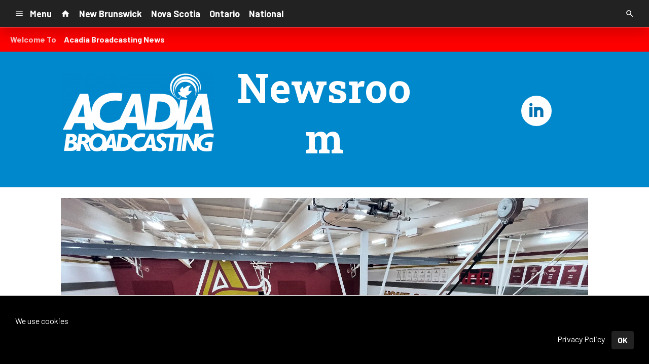

--- FILE ---
content_type: text/html; charset=utf-8
request_url: https://www.google.com/recaptcha/api2/anchor?ar=1&k=6LchdXMgAAAAAP4dU47UWMAhU0Tc8Uf0ldZrstqZ&co=aHR0cHM6Ly9kMjk0MC5jbXMuc29jYXN0c3JtLmNvbTo0NDM.&hl=en&v=PoyoqOPhxBO7pBk68S4YbpHZ&size=invisible&anchor-ms=20000&execute-ms=30000&cb=fzna5nmninir
body_size: 48745
content:
<!DOCTYPE HTML><html dir="ltr" lang="en"><head><meta http-equiv="Content-Type" content="text/html; charset=UTF-8">
<meta http-equiv="X-UA-Compatible" content="IE=edge">
<title>reCAPTCHA</title>
<style type="text/css">
/* cyrillic-ext */
@font-face {
  font-family: 'Roboto';
  font-style: normal;
  font-weight: 400;
  font-stretch: 100%;
  src: url(//fonts.gstatic.com/s/roboto/v48/KFO7CnqEu92Fr1ME7kSn66aGLdTylUAMa3GUBHMdazTgWw.woff2) format('woff2');
  unicode-range: U+0460-052F, U+1C80-1C8A, U+20B4, U+2DE0-2DFF, U+A640-A69F, U+FE2E-FE2F;
}
/* cyrillic */
@font-face {
  font-family: 'Roboto';
  font-style: normal;
  font-weight: 400;
  font-stretch: 100%;
  src: url(//fonts.gstatic.com/s/roboto/v48/KFO7CnqEu92Fr1ME7kSn66aGLdTylUAMa3iUBHMdazTgWw.woff2) format('woff2');
  unicode-range: U+0301, U+0400-045F, U+0490-0491, U+04B0-04B1, U+2116;
}
/* greek-ext */
@font-face {
  font-family: 'Roboto';
  font-style: normal;
  font-weight: 400;
  font-stretch: 100%;
  src: url(//fonts.gstatic.com/s/roboto/v48/KFO7CnqEu92Fr1ME7kSn66aGLdTylUAMa3CUBHMdazTgWw.woff2) format('woff2');
  unicode-range: U+1F00-1FFF;
}
/* greek */
@font-face {
  font-family: 'Roboto';
  font-style: normal;
  font-weight: 400;
  font-stretch: 100%;
  src: url(//fonts.gstatic.com/s/roboto/v48/KFO7CnqEu92Fr1ME7kSn66aGLdTylUAMa3-UBHMdazTgWw.woff2) format('woff2');
  unicode-range: U+0370-0377, U+037A-037F, U+0384-038A, U+038C, U+038E-03A1, U+03A3-03FF;
}
/* math */
@font-face {
  font-family: 'Roboto';
  font-style: normal;
  font-weight: 400;
  font-stretch: 100%;
  src: url(//fonts.gstatic.com/s/roboto/v48/KFO7CnqEu92Fr1ME7kSn66aGLdTylUAMawCUBHMdazTgWw.woff2) format('woff2');
  unicode-range: U+0302-0303, U+0305, U+0307-0308, U+0310, U+0312, U+0315, U+031A, U+0326-0327, U+032C, U+032F-0330, U+0332-0333, U+0338, U+033A, U+0346, U+034D, U+0391-03A1, U+03A3-03A9, U+03B1-03C9, U+03D1, U+03D5-03D6, U+03F0-03F1, U+03F4-03F5, U+2016-2017, U+2034-2038, U+203C, U+2040, U+2043, U+2047, U+2050, U+2057, U+205F, U+2070-2071, U+2074-208E, U+2090-209C, U+20D0-20DC, U+20E1, U+20E5-20EF, U+2100-2112, U+2114-2115, U+2117-2121, U+2123-214F, U+2190, U+2192, U+2194-21AE, U+21B0-21E5, U+21F1-21F2, U+21F4-2211, U+2213-2214, U+2216-22FF, U+2308-230B, U+2310, U+2319, U+231C-2321, U+2336-237A, U+237C, U+2395, U+239B-23B7, U+23D0, U+23DC-23E1, U+2474-2475, U+25AF, U+25B3, U+25B7, U+25BD, U+25C1, U+25CA, U+25CC, U+25FB, U+266D-266F, U+27C0-27FF, U+2900-2AFF, U+2B0E-2B11, U+2B30-2B4C, U+2BFE, U+3030, U+FF5B, U+FF5D, U+1D400-1D7FF, U+1EE00-1EEFF;
}
/* symbols */
@font-face {
  font-family: 'Roboto';
  font-style: normal;
  font-weight: 400;
  font-stretch: 100%;
  src: url(//fonts.gstatic.com/s/roboto/v48/KFO7CnqEu92Fr1ME7kSn66aGLdTylUAMaxKUBHMdazTgWw.woff2) format('woff2');
  unicode-range: U+0001-000C, U+000E-001F, U+007F-009F, U+20DD-20E0, U+20E2-20E4, U+2150-218F, U+2190, U+2192, U+2194-2199, U+21AF, U+21E6-21F0, U+21F3, U+2218-2219, U+2299, U+22C4-22C6, U+2300-243F, U+2440-244A, U+2460-24FF, U+25A0-27BF, U+2800-28FF, U+2921-2922, U+2981, U+29BF, U+29EB, U+2B00-2BFF, U+4DC0-4DFF, U+FFF9-FFFB, U+10140-1018E, U+10190-1019C, U+101A0, U+101D0-101FD, U+102E0-102FB, U+10E60-10E7E, U+1D2C0-1D2D3, U+1D2E0-1D37F, U+1F000-1F0FF, U+1F100-1F1AD, U+1F1E6-1F1FF, U+1F30D-1F30F, U+1F315, U+1F31C, U+1F31E, U+1F320-1F32C, U+1F336, U+1F378, U+1F37D, U+1F382, U+1F393-1F39F, U+1F3A7-1F3A8, U+1F3AC-1F3AF, U+1F3C2, U+1F3C4-1F3C6, U+1F3CA-1F3CE, U+1F3D4-1F3E0, U+1F3ED, U+1F3F1-1F3F3, U+1F3F5-1F3F7, U+1F408, U+1F415, U+1F41F, U+1F426, U+1F43F, U+1F441-1F442, U+1F444, U+1F446-1F449, U+1F44C-1F44E, U+1F453, U+1F46A, U+1F47D, U+1F4A3, U+1F4B0, U+1F4B3, U+1F4B9, U+1F4BB, U+1F4BF, U+1F4C8-1F4CB, U+1F4D6, U+1F4DA, U+1F4DF, U+1F4E3-1F4E6, U+1F4EA-1F4ED, U+1F4F7, U+1F4F9-1F4FB, U+1F4FD-1F4FE, U+1F503, U+1F507-1F50B, U+1F50D, U+1F512-1F513, U+1F53E-1F54A, U+1F54F-1F5FA, U+1F610, U+1F650-1F67F, U+1F687, U+1F68D, U+1F691, U+1F694, U+1F698, U+1F6AD, U+1F6B2, U+1F6B9-1F6BA, U+1F6BC, U+1F6C6-1F6CF, U+1F6D3-1F6D7, U+1F6E0-1F6EA, U+1F6F0-1F6F3, U+1F6F7-1F6FC, U+1F700-1F7FF, U+1F800-1F80B, U+1F810-1F847, U+1F850-1F859, U+1F860-1F887, U+1F890-1F8AD, U+1F8B0-1F8BB, U+1F8C0-1F8C1, U+1F900-1F90B, U+1F93B, U+1F946, U+1F984, U+1F996, U+1F9E9, U+1FA00-1FA6F, U+1FA70-1FA7C, U+1FA80-1FA89, U+1FA8F-1FAC6, U+1FACE-1FADC, U+1FADF-1FAE9, U+1FAF0-1FAF8, U+1FB00-1FBFF;
}
/* vietnamese */
@font-face {
  font-family: 'Roboto';
  font-style: normal;
  font-weight: 400;
  font-stretch: 100%;
  src: url(//fonts.gstatic.com/s/roboto/v48/KFO7CnqEu92Fr1ME7kSn66aGLdTylUAMa3OUBHMdazTgWw.woff2) format('woff2');
  unicode-range: U+0102-0103, U+0110-0111, U+0128-0129, U+0168-0169, U+01A0-01A1, U+01AF-01B0, U+0300-0301, U+0303-0304, U+0308-0309, U+0323, U+0329, U+1EA0-1EF9, U+20AB;
}
/* latin-ext */
@font-face {
  font-family: 'Roboto';
  font-style: normal;
  font-weight: 400;
  font-stretch: 100%;
  src: url(//fonts.gstatic.com/s/roboto/v48/KFO7CnqEu92Fr1ME7kSn66aGLdTylUAMa3KUBHMdazTgWw.woff2) format('woff2');
  unicode-range: U+0100-02BA, U+02BD-02C5, U+02C7-02CC, U+02CE-02D7, U+02DD-02FF, U+0304, U+0308, U+0329, U+1D00-1DBF, U+1E00-1E9F, U+1EF2-1EFF, U+2020, U+20A0-20AB, U+20AD-20C0, U+2113, U+2C60-2C7F, U+A720-A7FF;
}
/* latin */
@font-face {
  font-family: 'Roboto';
  font-style: normal;
  font-weight: 400;
  font-stretch: 100%;
  src: url(//fonts.gstatic.com/s/roboto/v48/KFO7CnqEu92Fr1ME7kSn66aGLdTylUAMa3yUBHMdazQ.woff2) format('woff2');
  unicode-range: U+0000-00FF, U+0131, U+0152-0153, U+02BB-02BC, U+02C6, U+02DA, U+02DC, U+0304, U+0308, U+0329, U+2000-206F, U+20AC, U+2122, U+2191, U+2193, U+2212, U+2215, U+FEFF, U+FFFD;
}
/* cyrillic-ext */
@font-face {
  font-family: 'Roboto';
  font-style: normal;
  font-weight: 500;
  font-stretch: 100%;
  src: url(//fonts.gstatic.com/s/roboto/v48/KFO7CnqEu92Fr1ME7kSn66aGLdTylUAMa3GUBHMdazTgWw.woff2) format('woff2');
  unicode-range: U+0460-052F, U+1C80-1C8A, U+20B4, U+2DE0-2DFF, U+A640-A69F, U+FE2E-FE2F;
}
/* cyrillic */
@font-face {
  font-family: 'Roboto';
  font-style: normal;
  font-weight: 500;
  font-stretch: 100%;
  src: url(//fonts.gstatic.com/s/roboto/v48/KFO7CnqEu92Fr1ME7kSn66aGLdTylUAMa3iUBHMdazTgWw.woff2) format('woff2');
  unicode-range: U+0301, U+0400-045F, U+0490-0491, U+04B0-04B1, U+2116;
}
/* greek-ext */
@font-face {
  font-family: 'Roboto';
  font-style: normal;
  font-weight: 500;
  font-stretch: 100%;
  src: url(//fonts.gstatic.com/s/roboto/v48/KFO7CnqEu92Fr1ME7kSn66aGLdTylUAMa3CUBHMdazTgWw.woff2) format('woff2');
  unicode-range: U+1F00-1FFF;
}
/* greek */
@font-face {
  font-family: 'Roboto';
  font-style: normal;
  font-weight: 500;
  font-stretch: 100%;
  src: url(//fonts.gstatic.com/s/roboto/v48/KFO7CnqEu92Fr1ME7kSn66aGLdTylUAMa3-UBHMdazTgWw.woff2) format('woff2');
  unicode-range: U+0370-0377, U+037A-037F, U+0384-038A, U+038C, U+038E-03A1, U+03A3-03FF;
}
/* math */
@font-face {
  font-family: 'Roboto';
  font-style: normal;
  font-weight: 500;
  font-stretch: 100%;
  src: url(//fonts.gstatic.com/s/roboto/v48/KFO7CnqEu92Fr1ME7kSn66aGLdTylUAMawCUBHMdazTgWw.woff2) format('woff2');
  unicode-range: U+0302-0303, U+0305, U+0307-0308, U+0310, U+0312, U+0315, U+031A, U+0326-0327, U+032C, U+032F-0330, U+0332-0333, U+0338, U+033A, U+0346, U+034D, U+0391-03A1, U+03A3-03A9, U+03B1-03C9, U+03D1, U+03D5-03D6, U+03F0-03F1, U+03F4-03F5, U+2016-2017, U+2034-2038, U+203C, U+2040, U+2043, U+2047, U+2050, U+2057, U+205F, U+2070-2071, U+2074-208E, U+2090-209C, U+20D0-20DC, U+20E1, U+20E5-20EF, U+2100-2112, U+2114-2115, U+2117-2121, U+2123-214F, U+2190, U+2192, U+2194-21AE, U+21B0-21E5, U+21F1-21F2, U+21F4-2211, U+2213-2214, U+2216-22FF, U+2308-230B, U+2310, U+2319, U+231C-2321, U+2336-237A, U+237C, U+2395, U+239B-23B7, U+23D0, U+23DC-23E1, U+2474-2475, U+25AF, U+25B3, U+25B7, U+25BD, U+25C1, U+25CA, U+25CC, U+25FB, U+266D-266F, U+27C0-27FF, U+2900-2AFF, U+2B0E-2B11, U+2B30-2B4C, U+2BFE, U+3030, U+FF5B, U+FF5D, U+1D400-1D7FF, U+1EE00-1EEFF;
}
/* symbols */
@font-face {
  font-family: 'Roboto';
  font-style: normal;
  font-weight: 500;
  font-stretch: 100%;
  src: url(//fonts.gstatic.com/s/roboto/v48/KFO7CnqEu92Fr1ME7kSn66aGLdTylUAMaxKUBHMdazTgWw.woff2) format('woff2');
  unicode-range: U+0001-000C, U+000E-001F, U+007F-009F, U+20DD-20E0, U+20E2-20E4, U+2150-218F, U+2190, U+2192, U+2194-2199, U+21AF, U+21E6-21F0, U+21F3, U+2218-2219, U+2299, U+22C4-22C6, U+2300-243F, U+2440-244A, U+2460-24FF, U+25A0-27BF, U+2800-28FF, U+2921-2922, U+2981, U+29BF, U+29EB, U+2B00-2BFF, U+4DC0-4DFF, U+FFF9-FFFB, U+10140-1018E, U+10190-1019C, U+101A0, U+101D0-101FD, U+102E0-102FB, U+10E60-10E7E, U+1D2C0-1D2D3, U+1D2E0-1D37F, U+1F000-1F0FF, U+1F100-1F1AD, U+1F1E6-1F1FF, U+1F30D-1F30F, U+1F315, U+1F31C, U+1F31E, U+1F320-1F32C, U+1F336, U+1F378, U+1F37D, U+1F382, U+1F393-1F39F, U+1F3A7-1F3A8, U+1F3AC-1F3AF, U+1F3C2, U+1F3C4-1F3C6, U+1F3CA-1F3CE, U+1F3D4-1F3E0, U+1F3ED, U+1F3F1-1F3F3, U+1F3F5-1F3F7, U+1F408, U+1F415, U+1F41F, U+1F426, U+1F43F, U+1F441-1F442, U+1F444, U+1F446-1F449, U+1F44C-1F44E, U+1F453, U+1F46A, U+1F47D, U+1F4A3, U+1F4B0, U+1F4B3, U+1F4B9, U+1F4BB, U+1F4BF, U+1F4C8-1F4CB, U+1F4D6, U+1F4DA, U+1F4DF, U+1F4E3-1F4E6, U+1F4EA-1F4ED, U+1F4F7, U+1F4F9-1F4FB, U+1F4FD-1F4FE, U+1F503, U+1F507-1F50B, U+1F50D, U+1F512-1F513, U+1F53E-1F54A, U+1F54F-1F5FA, U+1F610, U+1F650-1F67F, U+1F687, U+1F68D, U+1F691, U+1F694, U+1F698, U+1F6AD, U+1F6B2, U+1F6B9-1F6BA, U+1F6BC, U+1F6C6-1F6CF, U+1F6D3-1F6D7, U+1F6E0-1F6EA, U+1F6F0-1F6F3, U+1F6F7-1F6FC, U+1F700-1F7FF, U+1F800-1F80B, U+1F810-1F847, U+1F850-1F859, U+1F860-1F887, U+1F890-1F8AD, U+1F8B0-1F8BB, U+1F8C0-1F8C1, U+1F900-1F90B, U+1F93B, U+1F946, U+1F984, U+1F996, U+1F9E9, U+1FA00-1FA6F, U+1FA70-1FA7C, U+1FA80-1FA89, U+1FA8F-1FAC6, U+1FACE-1FADC, U+1FADF-1FAE9, U+1FAF0-1FAF8, U+1FB00-1FBFF;
}
/* vietnamese */
@font-face {
  font-family: 'Roboto';
  font-style: normal;
  font-weight: 500;
  font-stretch: 100%;
  src: url(//fonts.gstatic.com/s/roboto/v48/KFO7CnqEu92Fr1ME7kSn66aGLdTylUAMa3OUBHMdazTgWw.woff2) format('woff2');
  unicode-range: U+0102-0103, U+0110-0111, U+0128-0129, U+0168-0169, U+01A0-01A1, U+01AF-01B0, U+0300-0301, U+0303-0304, U+0308-0309, U+0323, U+0329, U+1EA0-1EF9, U+20AB;
}
/* latin-ext */
@font-face {
  font-family: 'Roboto';
  font-style: normal;
  font-weight: 500;
  font-stretch: 100%;
  src: url(//fonts.gstatic.com/s/roboto/v48/KFO7CnqEu92Fr1ME7kSn66aGLdTylUAMa3KUBHMdazTgWw.woff2) format('woff2');
  unicode-range: U+0100-02BA, U+02BD-02C5, U+02C7-02CC, U+02CE-02D7, U+02DD-02FF, U+0304, U+0308, U+0329, U+1D00-1DBF, U+1E00-1E9F, U+1EF2-1EFF, U+2020, U+20A0-20AB, U+20AD-20C0, U+2113, U+2C60-2C7F, U+A720-A7FF;
}
/* latin */
@font-face {
  font-family: 'Roboto';
  font-style: normal;
  font-weight: 500;
  font-stretch: 100%;
  src: url(//fonts.gstatic.com/s/roboto/v48/KFO7CnqEu92Fr1ME7kSn66aGLdTylUAMa3yUBHMdazQ.woff2) format('woff2');
  unicode-range: U+0000-00FF, U+0131, U+0152-0153, U+02BB-02BC, U+02C6, U+02DA, U+02DC, U+0304, U+0308, U+0329, U+2000-206F, U+20AC, U+2122, U+2191, U+2193, U+2212, U+2215, U+FEFF, U+FFFD;
}
/* cyrillic-ext */
@font-face {
  font-family: 'Roboto';
  font-style: normal;
  font-weight: 900;
  font-stretch: 100%;
  src: url(//fonts.gstatic.com/s/roboto/v48/KFO7CnqEu92Fr1ME7kSn66aGLdTylUAMa3GUBHMdazTgWw.woff2) format('woff2');
  unicode-range: U+0460-052F, U+1C80-1C8A, U+20B4, U+2DE0-2DFF, U+A640-A69F, U+FE2E-FE2F;
}
/* cyrillic */
@font-face {
  font-family: 'Roboto';
  font-style: normal;
  font-weight: 900;
  font-stretch: 100%;
  src: url(//fonts.gstatic.com/s/roboto/v48/KFO7CnqEu92Fr1ME7kSn66aGLdTylUAMa3iUBHMdazTgWw.woff2) format('woff2');
  unicode-range: U+0301, U+0400-045F, U+0490-0491, U+04B0-04B1, U+2116;
}
/* greek-ext */
@font-face {
  font-family: 'Roboto';
  font-style: normal;
  font-weight: 900;
  font-stretch: 100%;
  src: url(//fonts.gstatic.com/s/roboto/v48/KFO7CnqEu92Fr1ME7kSn66aGLdTylUAMa3CUBHMdazTgWw.woff2) format('woff2');
  unicode-range: U+1F00-1FFF;
}
/* greek */
@font-face {
  font-family: 'Roboto';
  font-style: normal;
  font-weight: 900;
  font-stretch: 100%;
  src: url(//fonts.gstatic.com/s/roboto/v48/KFO7CnqEu92Fr1ME7kSn66aGLdTylUAMa3-UBHMdazTgWw.woff2) format('woff2');
  unicode-range: U+0370-0377, U+037A-037F, U+0384-038A, U+038C, U+038E-03A1, U+03A3-03FF;
}
/* math */
@font-face {
  font-family: 'Roboto';
  font-style: normal;
  font-weight: 900;
  font-stretch: 100%;
  src: url(//fonts.gstatic.com/s/roboto/v48/KFO7CnqEu92Fr1ME7kSn66aGLdTylUAMawCUBHMdazTgWw.woff2) format('woff2');
  unicode-range: U+0302-0303, U+0305, U+0307-0308, U+0310, U+0312, U+0315, U+031A, U+0326-0327, U+032C, U+032F-0330, U+0332-0333, U+0338, U+033A, U+0346, U+034D, U+0391-03A1, U+03A3-03A9, U+03B1-03C9, U+03D1, U+03D5-03D6, U+03F0-03F1, U+03F4-03F5, U+2016-2017, U+2034-2038, U+203C, U+2040, U+2043, U+2047, U+2050, U+2057, U+205F, U+2070-2071, U+2074-208E, U+2090-209C, U+20D0-20DC, U+20E1, U+20E5-20EF, U+2100-2112, U+2114-2115, U+2117-2121, U+2123-214F, U+2190, U+2192, U+2194-21AE, U+21B0-21E5, U+21F1-21F2, U+21F4-2211, U+2213-2214, U+2216-22FF, U+2308-230B, U+2310, U+2319, U+231C-2321, U+2336-237A, U+237C, U+2395, U+239B-23B7, U+23D0, U+23DC-23E1, U+2474-2475, U+25AF, U+25B3, U+25B7, U+25BD, U+25C1, U+25CA, U+25CC, U+25FB, U+266D-266F, U+27C0-27FF, U+2900-2AFF, U+2B0E-2B11, U+2B30-2B4C, U+2BFE, U+3030, U+FF5B, U+FF5D, U+1D400-1D7FF, U+1EE00-1EEFF;
}
/* symbols */
@font-face {
  font-family: 'Roboto';
  font-style: normal;
  font-weight: 900;
  font-stretch: 100%;
  src: url(//fonts.gstatic.com/s/roboto/v48/KFO7CnqEu92Fr1ME7kSn66aGLdTylUAMaxKUBHMdazTgWw.woff2) format('woff2');
  unicode-range: U+0001-000C, U+000E-001F, U+007F-009F, U+20DD-20E0, U+20E2-20E4, U+2150-218F, U+2190, U+2192, U+2194-2199, U+21AF, U+21E6-21F0, U+21F3, U+2218-2219, U+2299, U+22C4-22C6, U+2300-243F, U+2440-244A, U+2460-24FF, U+25A0-27BF, U+2800-28FF, U+2921-2922, U+2981, U+29BF, U+29EB, U+2B00-2BFF, U+4DC0-4DFF, U+FFF9-FFFB, U+10140-1018E, U+10190-1019C, U+101A0, U+101D0-101FD, U+102E0-102FB, U+10E60-10E7E, U+1D2C0-1D2D3, U+1D2E0-1D37F, U+1F000-1F0FF, U+1F100-1F1AD, U+1F1E6-1F1FF, U+1F30D-1F30F, U+1F315, U+1F31C, U+1F31E, U+1F320-1F32C, U+1F336, U+1F378, U+1F37D, U+1F382, U+1F393-1F39F, U+1F3A7-1F3A8, U+1F3AC-1F3AF, U+1F3C2, U+1F3C4-1F3C6, U+1F3CA-1F3CE, U+1F3D4-1F3E0, U+1F3ED, U+1F3F1-1F3F3, U+1F3F5-1F3F7, U+1F408, U+1F415, U+1F41F, U+1F426, U+1F43F, U+1F441-1F442, U+1F444, U+1F446-1F449, U+1F44C-1F44E, U+1F453, U+1F46A, U+1F47D, U+1F4A3, U+1F4B0, U+1F4B3, U+1F4B9, U+1F4BB, U+1F4BF, U+1F4C8-1F4CB, U+1F4D6, U+1F4DA, U+1F4DF, U+1F4E3-1F4E6, U+1F4EA-1F4ED, U+1F4F7, U+1F4F9-1F4FB, U+1F4FD-1F4FE, U+1F503, U+1F507-1F50B, U+1F50D, U+1F512-1F513, U+1F53E-1F54A, U+1F54F-1F5FA, U+1F610, U+1F650-1F67F, U+1F687, U+1F68D, U+1F691, U+1F694, U+1F698, U+1F6AD, U+1F6B2, U+1F6B9-1F6BA, U+1F6BC, U+1F6C6-1F6CF, U+1F6D3-1F6D7, U+1F6E0-1F6EA, U+1F6F0-1F6F3, U+1F6F7-1F6FC, U+1F700-1F7FF, U+1F800-1F80B, U+1F810-1F847, U+1F850-1F859, U+1F860-1F887, U+1F890-1F8AD, U+1F8B0-1F8BB, U+1F8C0-1F8C1, U+1F900-1F90B, U+1F93B, U+1F946, U+1F984, U+1F996, U+1F9E9, U+1FA00-1FA6F, U+1FA70-1FA7C, U+1FA80-1FA89, U+1FA8F-1FAC6, U+1FACE-1FADC, U+1FADF-1FAE9, U+1FAF0-1FAF8, U+1FB00-1FBFF;
}
/* vietnamese */
@font-face {
  font-family: 'Roboto';
  font-style: normal;
  font-weight: 900;
  font-stretch: 100%;
  src: url(//fonts.gstatic.com/s/roboto/v48/KFO7CnqEu92Fr1ME7kSn66aGLdTylUAMa3OUBHMdazTgWw.woff2) format('woff2');
  unicode-range: U+0102-0103, U+0110-0111, U+0128-0129, U+0168-0169, U+01A0-01A1, U+01AF-01B0, U+0300-0301, U+0303-0304, U+0308-0309, U+0323, U+0329, U+1EA0-1EF9, U+20AB;
}
/* latin-ext */
@font-face {
  font-family: 'Roboto';
  font-style: normal;
  font-weight: 900;
  font-stretch: 100%;
  src: url(//fonts.gstatic.com/s/roboto/v48/KFO7CnqEu92Fr1ME7kSn66aGLdTylUAMa3KUBHMdazTgWw.woff2) format('woff2');
  unicode-range: U+0100-02BA, U+02BD-02C5, U+02C7-02CC, U+02CE-02D7, U+02DD-02FF, U+0304, U+0308, U+0329, U+1D00-1DBF, U+1E00-1E9F, U+1EF2-1EFF, U+2020, U+20A0-20AB, U+20AD-20C0, U+2113, U+2C60-2C7F, U+A720-A7FF;
}
/* latin */
@font-face {
  font-family: 'Roboto';
  font-style: normal;
  font-weight: 900;
  font-stretch: 100%;
  src: url(//fonts.gstatic.com/s/roboto/v48/KFO7CnqEu92Fr1ME7kSn66aGLdTylUAMa3yUBHMdazQ.woff2) format('woff2');
  unicode-range: U+0000-00FF, U+0131, U+0152-0153, U+02BB-02BC, U+02C6, U+02DA, U+02DC, U+0304, U+0308, U+0329, U+2000-206F, U+20AC, U+2122, U+2191, U+2193, U+2212, U+2215, U+FEFF, U+FFFD;
}

</style>
<link rel="stylesheet" type="text/css" href="https://www.gstatic.com/recaptcha/releases/PoyoqOPhxBO7pBk68S4YbpHZ/styles__ltr.css">
<script nonce="zIUAxx30QBwnLhj1svZxhg" type="text/javascript">window['__recaptcha_api'] = 'https://www.google.com/recaptcha/api2/';</script>
<script type="text/javascript" src="https://www.gstatic.com/recaptcha/releases/PoyoqOPhxBO7pBk68S4YbpHZ/recaptcha__en.js" nonce="zIUAxx30QBwnLhj1svZxhg">
      
    </script></head>
<body><div id="rc-anchor-alert" class="rc-anchor-alert"></div>
<input type="hidden" id="recaptcha-token" value="[base64]">
<script type="text/javascript" nonce="zIUAxx30QBwnLhj1svZxhg">
      recaptcha.anchor.Main.init("[\x22ainput\x22,[\x22bgdata\x22,\x22\x22,\[base64]/[base64]/[base64]/[base64]/cjw8ejpyPj4+eil9Y2F0Y2gobCl7dGhyb3cgbDt9fSxIPWZ1bmN0aW9uKHcsdCx6KXtpZih3PT0xOTR8fHc9PTIwOCl0LnZbd10/dC52W3ddLmNvbmNhdCh6KTp0LnZbd109b2Yoeix0KTtlbHNle2lmKHQuYkImJnchPTMxNylyZXR1cm47dz09NjZ8fHc9PTEyMnx8dz09NDcwfHx3PT00NHx8dz09NDE2fHx3PT0zOTd8fHc9PTQyMXx8dz09Njh8fHc9PTcwfHx3PT0xODQ/[base64]/[base64]/[base64]/bmV3IGRbVl0oSlswXSk6cD09Mj9uZXcgZFtWXShKWzBdLEpbMV0pOnA9PTM/bmV3IGRbVl0oSlswXSxKWzFdLEpbMl0pOnA9PTQ/[base64]/[base64]/[base64]/[base64]\x22,\[base64]\\u003d\\u003d\x22,\x22ZMOLw7fCvBDCm8Ktw5vChw/Cthoaw6/Do8Kfb8KKw6LCqsKvw53CpUvDhjYbMcORB3nCgFDDl3MJCcKZMD8yw6VUGgZFO8OVwrTCq8KkccKNw5XDo1Qlwro8wqzCrxfDrcOKwr5swpfDqzHDjQbDmGRIZMOuGX7CjgDDnTHCr8O6w5g/w7zCkcODJD3DoB5ow6JMX8KbDUbDhzM4S1fDr8K0U2lkwrlmw6hXwrcBwrp6XsKmMMOow54TwrE0FcKhf8Oxwqkbw5/DqUpRwrt5wo3Dl8KKw4TCjh9Bw57CucOtL8KMw7vCqcOuw5IkRD8ZHMObbsOLNgM1wqAGA8OOwoXDrx84Fx3Cl8KuwoRlOsKxbEPDpcKuKFh6woFfw5jDgHvCoklABS7Cl8KuEcKuwoUIUSBgFScaf8Kkw5h/JsOVF8K9WzJIw4rDi8KLwog8BGrCugHCv8KlDD9hTsKUBwXCj1nCs3l4dC8pw77CjsKNwonCk3XDgMO1woIOGcKhw63Cs3zChMKfSMKtw58WEMKNwq/[base64]/[base64]/DpxbDhMOSwqDDqcO5w7LDgyfDlw8ow4HCkRbDqVU9w6TCnsK+Z8KZw7nDl8O2w48owrFsw5/Crn0+w4diw7NPdcK/wqzDtcOsBsKwwo7CgxrClcK9wpvCisKxanrCkcODw5kUw5Rsw68pw7s3w6DDoXDCs8Kaw4zDicKjw57DkcO9w4F3wqnDuTPDiH46wrnDtSHCjcOyGg95VBfDsHjCtGwCNl1dw4zCvMKnwr3DusKnBMOfDB8qw4Z3w7p0w6rDvcK2w6dNGcOaV0s1DMO9w7I/[base64]/w63DucKTwrZCwpwHABgCJsKsw5Ftwo5JZ2fDtcKpKSUOw7dHKRbCvsOJw75gU8Kkw6rDt0U3wrdcwrfCtnHDm0lYw6jDuzAJBmhBJWFkW8KRwp4nwqoJccOMwrYEwotOVwLCn8Kuw4VBw4x4JcONw6/DtRApwp3DnFPDjjlhO3QLwrgQWcO9NMKOw601w4cAEcKTw5nCgFrCpBLCh8O5w5rCjcK6bzXDhzzCkD1Ewpsww7B1HDIJwoXDicKmIFdYcsOXw5osEUM1wp5tFRzCnWN8R8Ozwoc1wotKBcO6TsOuZgIFw6DCqzBhIzEXd8OQw4M5UsK/w5jCiG97w73CpsOBwoN1w7pKwrnCscKQwoPCuMO8EEnDlcK0wrZIwqdgwqc7wpkUV8KhXcOyw6A8w6cnFTDCqkrCtMKPZsOafTQYwpEuS8Kpai3CnGMldsOvO8KTecKPfMO4w6PDt8OEwrbCt8KlIcOxLcOLw4vCr1UywqvDhBrDqMK7E33CjEgcE8O+W8ONwr/CpjcXQ8KtKsKEwqNPSMKjDB4ybRvCiAYqwpPDoMKiwrRUwqEfa0JqF2LCtU7DtsKZw5MrVnZ7wpvDpg/DgQ5DTSUcasK1wrlOEjdaK8OBw7XDrMOnTsOiw5lDG0ktFMOzw7cJPcK9w6rDoMOvAsOJABJ9wqTDpjHDjcO5BAHCscObdEUrwqDDtV/[base64]/Di8OWw6fDlkAcw4vDrMO2w6Q5wojCs3RSwqJbLcOvwojDr8K1NzjDu8OGwrBKbsOZQMOQwrXDr0HDggsQwoHDvGlSw4tVLcKfwpkiHcKYeMOlKG1Ww6hDZcOrYsKFG8KFWcKZUMKwSCZlwrZkwoPCrcOIwo/Cg8OqOMOoZMKKdcK1wpnDqhI0PsOLMsKuBMKAwrQ0w47Dq2fCtSV0wo1SRFXDu3R7dn7Ct8KMw5IXwqwhKMOdR8KCw6HCl8K/[base64]/Ck8O9w6LDkA7ChQbCpMKlbRPDqEDDs1DDsg7DlWjDjsKtwpw4NcKbUXLDoXFWDhvCvMKdw4Miwooqb8OYwop+wrrCk8O4w4gLwrbDocOfw7fCsl7CgEg0wr3DmDbCqCEbV3Rcb3o/wrtKe8OWwodbw7NvwpHDjwjCs3FVMhBgw43ChMOOIBx7wo/Du8Krwp/CosO7Jy7Cl8KCSEHCjjXDmRzDnsO7w7fCrAtawrIbcEJTMcK1CkfDrmIGcWvDqsKSwqDDisK4OWXDsMKdwpB2AsK9wqHCpsOiw6vDrcOqcsOwwox8w5U/woPCkcKAwqDDrsKwwr3Dt8OWw4jCvX85UjnCqcOMG8KlCnI0woRewoPDh8KRw5bDtG/Ch8KZwpvDiQ1DJVEqJ3TCpkHDpsOkw4RvwrQfUMKYwovDhMKHwpobw7pFw5sjwq94w751CsO8WsKmA8OJDsKhw5gvMsOPXsOJw77DrwfCusOsJU7CgcOvwohnwqRscUVPXwvCl2BrwqXChcORd39rwonCkgfCtCNXUMKYWGZxYWYHH8KrJnk/FMKGDMO/YGrDucO/UV7DvcK3wqxzdRXCmcKnwqrDuWHDpyfDlEpTw6XCjMKVNcOie8K6ZU3DhsO6TMOqw7rCsDrCpCtEwprCvMK4w4LCmHHDqQXDhMOCM8K4HUBgHcKNwo/DscKUwoMrw6TDucOmZMOlw45twp42eznDl8KFwo04dw88wp0YFRrCrCzCihTCmVN2w4MTFMKFwrzDpAhmwq52c1DDrTjChcKPRkw5w5w+SMKJwqkrQMKnw6I5NXjDpkLDgh5dwrnCq8K9w4ccwoRrNVXCr8OEw5fDlFA+w47Cr3zDmcK1LyRsw791ccOVw79PV8O/R8K4BcKRwq/CoMO/[base64]/DsSMKwrBtw7zDuVtwVMKMw5bDp8OtBMK1w5MSHkwKPMORwrrCsi/DkjbCpMOpT01iwrlXwoQ0K8KceG3CjsOAw4zDgnbCh2Unw6zDlFTDoxzCsyNXwr/Dr8OuwooWw5csOsOVJn7DqMKzOMOfw4rCtyYewpvDk8KuPi4SdsOEFkQJYsOtYVvDmcKgw73DkG5UKTY4w4DCnMOpw5VywpTDonrDsi5Dw4PDvVVkwqhVfzMlM07DlsKowozCjcO0wqYcEAHDsytMwrkrEcKXT8O/[base64]/woYBOsOxGiVwVcKYS27DnlA/[base64]/cmLCmRVMw5wDw7jDqMKxLn3Cv0nDicKpY8K+QcOqw6oYY8O2GsK8R2DDpTZAccONwojDjz8Xw5DDjcOfd8KvWMKvH2sCw6ZYw7tLw6UuDABUc27CrQrCk8K3CjUTwo/CqcOuwpHDhzVEw4FqwoHDgCnCjAxRwp3Dv8OYU8OZZ8Kbw4JaVMKHw4wJwq7CqsK3SQIEIMO5c8KMw6PDi1QAw7kLwqrCv1fDinxrdMKNwqMnwolwXAXDssOTDXTDokoPf8OHQlbDnFDCjWrDhzNEEMKSCMKIwqjDvsK6wpzCvcKMZMKGwrLDj23Dvk/DsQdDwoZcw4hgwrR2AsKKw47Dm8OEAMK4wofDmiDDksKjKsOFwpDCqsOCw57CgMKSw6tVwpIPw7p5RgjCvSPDnXgpQcKIAsOCTsO8wrrCgV87w6lnSzzCtDEjw6cfNgTDqsKbwq7DkcKcwp7DszRew7vCkcOQAsOSw7d/w7E9FcKcw4w1GMKowoTDj3bCuMK4w7XDhSsaMMKXwoZkGDLDlcOOFXzDpcKOB1t1WRzDp2vCj0tsw4IlecOZX8Obw6HCkMKnBUfDlMOmwo7DoMKew7Vtw5l1a8KVwqzCtsK2w6rDvBfClcKtOSZeb2/DtMOIw6E5FytLwpfCpRUvGcKpw64UcMKHQUjDoC7CiH3Dh2oWFjvCv8Oowr1sHMO8DhDCusK/FnVbwpDDu8KAw7HDg33DtlVSw5oKL8K8PsOHQhQPwp3Cjw7Dn8O/d3rCtU9vwpXCpcKTw5QIJcOAZFnClMKXZm/CqjRxf8O5KsK7wqvDnMOZSsOEMMOXI0BowrbCnMKTw4TDl8KHLz3Cv8OJw5JoB8KKw7nDtMKJw6dYDy7CqcKUDS4CVhLDrMO3w5DCi8OsZUktcMOQG8OSwrgewoIGW3jDrMOswrMTwpHCiUXDlWPDqsORV8K+fhssAcObwotWwrLDmm/[base64]/wrnDuD7Dk8KMwpd6IBnCmxdjwooDfsO8w4dbwqxjYxHDvcOHXMOgwrlPSB0kw6PCkMOnGwzCnMOZwrvDrW/Dp8KgXVcmwpVqw5cFSsOkwqReRn3CgB9Yw5UgWsOmWVvCvyHChDLCllRmEcK3KsKrecOlKMO0VMOGw6snfW56FR/CusOuSh/[base64]/DqXZoVng+w6jCtVDCrcKYwp7Dk0Juwo8iw6V4wqg7UR/Djg7Do8KNw4DDsMKkR8KlXkNlYS7DocKMEQ/DgnQDwpjCjkFCw408JFllAxZRwrvCvcKvIAsGwqrCgnt0w6kCwp7ChsO4dTXDocKdwp3CjXfDpRtawpTCr8KcF8Ofw4nCk8OOw7BPwp1SdcOEBcKGNsKRwoXCgsKrw5rDhkrDugbDssOwE8KMw7PCpsK1S8OjwqUFTz/Clw7Di2BLwpHCnjZgwpjDhMO4KsO0U8OLMnfDkWvCg8K/[base64]/K3nDkADCs8OTwr/CigbCucOnGxbCkMKqw7siVFfCknbDpxvDiSvCoSgPw6zDrH99RGMYGMKPW0cHdxrDjcK/[base64]/Dk8O6LyfDisKKwrjDqjoEfHXDj8KfwoVgScOawoAJwrEBHsOMTEstb8Oawq9zZH5lwpYPY8Oxw7QowqZTNsOZdjrDlsOZw6Uxw5HCvsOPF8KUwoRVTsKoY0bDpDrCo0HCgFRRw7QBQQEPZULDpiN1BMOPwqMcw7/ChcOMwp3CoXojIMOUQMK+eXt/[base64]/w7MhInkFEzQdw65yw5AmLkYBwrjDncOpSCjDrC0/[base64]/wpnCrcK5DWDCkjXCvQHDn8O6wqRid8K8esKdwrJBHzPCm3XCo340wph1PiLCl8KCw6XDswwDJDtfwoBdwr90wqVvO3HDmmrDoFVPwph8w6sPw6t6w4rDiF7DhMOowp/DjMK2eBIXw73DvCLDnsKhwrPDqDjCiw8GB39Dw4/DoEzDgjpnccOpYcKuw4MMGMOzw4bCvsKfNsOmBHR6ahsOTcKXX8K6wq5iaETCsMOwwpMnCScPw6EsVlLCiW3DkGkww4vDncODCSrCin0gU8OzDsOaw53DkDgUw4BUw4XCuxplF8O8wqTCqcOuwrvDjsKTwop5MMKRwoQIwqrDiwImZll3IMKSw4rDrMOEworDgcO/[base64]/CuyrDu3oAw5vDvU4Yw7pMw6/CncOjMz7Cn8Ofw68OwpfCmkgxXRrCtHLDtsK1w4bCosK4GMKUw4duH8Obw6fCj8OrYQbDiVDCqFFaworCgT3ClMK+GBl3O1vDlMO0G8OgdFrDgXLCiMOEw4ADwo/[base64]/DscO7wpYuKxVVw7rClcKFJMOWwosqRHnDvwfCo8KFU8O2W0QKw77Dr8K3w6A7GMOcwpxYaMOXw6ZlHcKMw4pvbMKZRRQ8wrhFw4TCvMKxwozCg8KHd8Oywq/CuHtaw5PCsnLCisK0esK+LMOCwog2CMK/WsOUw7IgVcOpw77Dq8K/G0omw4YgDsOKw5BEw5B/wpHCjzHCh37Ci8K6wpPCpsK1wrPCqiPCqMKXw5vDtcODM8O5HUIbPkBLNUfDrWQ0w7TCgl3CpsOWWgADbsK+dCHDkyLCvWHDh8OgLcK9WRjDicKITSDCosOBJcKVRVnCqgjCuwLCszZEY8Okw7ZQw4rDhcKxw43ChAjCsBMwAhl+N2x6XsKsGhVkw4/[base64]/CkcObwodVw4zCkMKIfV/DtA1AMsKNw74Dw5Qxwqk5wpbDmcKdMk3DgsKfw6nCqG/CocO6ZcOswqMzw5rDiFnDq8KNLsKYGQhpEsOBwoHCg0RfYsKZScOOwrtYd8OtODgiK8O8DsO+w4rDkWZCbkMWw7/CmsK1b0TDscK6w7nDmkfDoFzCi1fCsGMPw5rDqMKcw7TCsCE6VjBIwopYO8KLwpIcw67DogrDj1fDu3VHSz/ChcKhw5HDmsOwVy7Ch2/CmWPDhT3Ck8KxHcK/[base64]/wr5gGsKGNlPDgxQ3fMKSYBlww7jCgsOiTMK4clVbw4lyJCDCr8OKPyDDnSURw6/CnMKfwrciw7vDpsKIYcKjb1vDh1bCnMOSw6zCtU80wrnDvMOewqLDtzAnwotVw48rWsKnNMKvwoXCoF9Kw5MWwpbDqywLwoHDrsKSfwzDgMOQK8O7G0UxB0/DjXZswpHCosOHWMOsw7vCgMOwNCo+w7F7wqcYTMOzFcKUPg1ZPMOlfyQVw5seUcOUw7zClA80DcOTOcKUBsOFw5omwqoAwpbDvsOfw5DCixEvYTbCk8Kzw5V1w70yLnrCjhHDv8OJEyLDjsKxwqrCisOiw53DlBYzfmggw4FewpTDvMO8wosHNMOhwo/Dpit7wpjCmXnCrz3Dn8KHw6svwroNOWpOwoRCNsK0wpIDT3vClhfChnZWw7BYwq9HHE3DnzjDnMKPwpJIDMOBw7XCkMOgcjsTw5s9dzM/wo8cF8KCw6RYwr1nwrYxX8KHNcKLwohgUR1HIV/[base64]/wqciw4nDmmNwwphLJsOGC0jCuRTCqm5/Dnd/wpRHwqXCkXVawoVuw6lmfQHCs8OWO8KJwo3DjUYSa1xqPwLCvcOgw67DkMKyw5J4WsOvV0N7wrnDpi9cwp7DisKIFzLDssK/wo0DOU7Cpx1tw5oDwrfCvE4bYsO1YkJQwrAsN8KdwrMowqdHfcO8ccO4wqpXDxXDuHPCiMKSD8KoFsKKPsK1w5vCj8KOwrAlw4bCt24Lw6jDgDvCm2xrw40hK8KzLgPCmMOswrjDgcOqacKhRsKTU2Exw7BqwoICDsOTw63DnG/Cpgh2NcKMAsKFwq7CusKAwqXCpcOEwr/[base64]/[base64]/CjMOyw47DksOjwq4owowRFcO/wpdewox/T8OZwq5NRcKEw7kaWcOBwq07w75Hw4/CnCTDrj/[base64]/Ckx7DsMKYw7o+D3F4w4oSOcOpXsKQQ0otNz7Clk/DmcK0GsOdBsOvdkvDmcK4T8OVT1DCtQ7DgMKMMcOiw6fDixMmFRMPwpjCi8K8w63DpsOUwoTCpsK7YHtzw6rDvl7DsMONwqgzZW/[base64]/DrMOoCQl4Zn1kwoTDuU1ow4LDvMKsfMO6OCJaw7UBN8Kfw7XCqcOpwrXCh8OgekA/LDVeYVsVwqHDkHNdecOOwrBHwph9FMOdCsKzHMKiw6LDrMKGBMO2wr/Cn8K0w7wcw6cWw7MqacKCfCFPw6TDjMKMwo7CsMOcwqPDkUDCuXvChcOjw6IbwoTCt8KMVcO+woZ7cMOGw7nCskIZAcK7wrwNw7UewoLDtsKqwq8kO8KqScKQwq3DvAnCrTTDulR/WyUMBVzCv8KVWsOaJnsKGmvDiAtZJT8Dw4EWZkvDigsRBiDCkDdTwr1jwp1zf8O+ScOswqHDm8OBScOmw6URBAgmOsKJwofDt8Kxw7tTw7F8w4vDtsKjGMO8wqQRFsKDwogtw6DCgcKFw7hqOcK3HcOVQsOgw51/w7Vew59Gw6zDkyoMw7HCgMKDw7NCFMKSL3/Dt8K+XwfCpgXDncOFwrDDgS9/w47CpcKGRMOObsKHwqkCbSAkw5XDjcOdwqA7U3/DksKxwpvComYRwq/[base64]/[base64]/w7/CsRPCoSA/GFJvT2HDkcOHQcKgJ8KNKsKNwosXCFl2bUHChAfClnRTwqPDmXtrV8Kjwr3DhMKGwp4ywoY2wpTCtcKNwp/ClcOLAcONw6LDlsOKwpwuRBXCmsKOw53CucOWB0bDr8OlwrbCg8KWDVTCvho+wocMYcK+wr3CggBrw4l+QcK9fyc8HUk7wpLDhh9wBcO3bMOHeTA/[base64]/[base64]/wqjCkk3CjQ4bPRHCtHknORXCgF3ChyQNA1PCjMOuw5DChAvCukleB8Oew7MwC8KewqcQw5jCksO8ERBBwoLCiFzCnT7DiGjCtytxT8OfGMOLwq0+wp3Dqk1wwozCt8OTw4HDq3bDvRVWHgfCk8Ozw7sDJUBOFsKiw6HDpSPClmhaejTDucKHw5/[base64]/DmsKtwq/[base64]/CqsKxE0Avw7sCwqkWZMKww7/DkFnDjcOGQcOIwq/ChDtQADfDg8OywrTCjWPDt2ggw5tpamrCpsOjwo05acOcB8KVImFvw6PDmQsTw4NSUmrDksOYW0AXwr1xw7nCqcOBw7UTwq/CicOLSMK9w6U1bwR0MgdIKsO7AsOnw4A0wpMGw7oKUMOZWgRUEwM4w5PDkQzDksO7VSoGWXY2w7zCoEFJPWxNIETDtlDDjAsOZ1UqwobDgV/CjSlPd0gNV3gGA8Kpw5kTQRfDtcKIwoUuwowqC8OAQ8KHDBsNLMOEwppkwr97w7LCgcOdasOkFyHDmcOWDcKdw6PCrX59w4bDsGjCrxvDp8O1w5PDqcORwokiw640EgAYwpQpIAVgwqHDucOVMsOJw6TCv8KNw6MkEcKeKxxGw4kwJcKlw4U/w65Ac8Kyw7daw4BawqXCvcO4WT7DnzHCq8Olw7nCiFZXBcObwq/DqAM9LVzDg0ESw6g5KsOxw55CR0HDpsKgViEZw4J7SsOQw5XDhcKfW8KwRMK1w4vDvsK/[base64]/woMLdcKJYsKew41LwqE0wpPCi0/Dv0krw7nDtQ3CiVfDnhsmwoPDvcKew4BZESHDjBLChMOuw7Izw4nDkcKJwoDDnWzDv8OPwp7DisOSw7MKKiPCr23DgCQAHm7DiW4Bw5kew6XCiiHCl2nClcKewojCuT4EwpjCvsKswrMeRMOvwpEfNGbDsmoMZMKdw5Ilw7/CtsO7wobDqMOKGjHDo8KTwqHCtAnDiMKOPcKfw4bCmsOdwq7Ci0hGPcOlSC8pw7gGw61TwrICwqllwqrDmx0IJcOww7Evw5R+djQzwrDCuxPDs8KLw63CnDrDl8Obw53DncOuUUptMGZKEnMSNsOKw5LDmsKrw7VpL1EJGMKSwqgvZEnCvmpPf27Dlgx/FFQAwqnDoMKADx4yw4pSw55bwpLDjV/DscONPnnDo8OGw6lmwoQ1wpA6w6/CvidpG8OETcKuwrp2w5UeQcO5dzUmBVHCiWrDgMOIwrjDg1NGw5HCqlfDq8KGLmnCksO7DMObw4AAD2vComETYnHDtMKBQ8OywoZjwr9VKg9Uw5/CvcK6OsKZw5l/wpfCmsOnYcOaen80woobRsKxwoLCvw7ChMOSZ8One1rDgyQsLsOlw4AGw4PDscKZGxB0dnNrwqIlwpYKO8Ouw5oNwrfDonl1wr/[base64]/[base64]/DtT4nGRRnw7d+BTN2w4hkw4DCnsOVwq96SMKFwqtvJm51Yn7DnMKDOMOPdcO/fn5nwqNIBsOLYz1CwqZKw7kew7LCvMOVwpM3MCDDpcKXw6/DjANETWt3R8KwEUPDlsKDwppSVMKyXks/GMOdd8OYwo8dLn07cMOeWH7DnDvChcOAw6XCusO+PsOFwrsNw7XDkMKLGS3Cm8K1bsKjfBJTW8OVDWHCizYyw6jDhQDCi2bCugHDgjvDlmYpwqPDvjrDs8O/[base64]/[base64]/[base64]/ZTvDswgbwo9rdy7DgsOBBnJXTMKWUm/DtMOyRcKRwrPDnsK5G1DDh8KiXTDDh8KBw77CoMOFwqYyc8Knwqs4YyTCiy/[base64]/CmcK9wovCpnvChgN0JMOGeT7DoMOuwoPCoMOewqnCtUcCE8KxwoUlWhXCksOowro/MzAJw7vCiMKoOMOmw6l9dCTCmcKyw747w4AJbMKgw5nDvcO0wqzDsMOCJGHCpCUBBHvDvWdqEzo9dcOkw7sFXMOzbMK/[base64]/[base64]/CgMO4wpchw57Cm8OpwpLCvMOrQTcEeCrDmMKPFsKTejbDrwY1PQPCqBhzw6vCsy/Dk8O+wpI5woMUe0dGUcKOw7gULEJ/wqvCv2wFw5fDjMOWbB5Swog7w5/DnsOtAcO+w4nCiG8bw6PDpsO/XSzDlsOrw43CuW5cPAlwwoNqFsK8CRHDvAXCs8K7PsK4XsOqw73DgRzDrMOda8KOwpjDssKYIsONw49sw63DqgxfdMKpwpJMJHbCtmbDksOew7TDr8Ojw60zwr3CgH1dMsOdwqNqwqRiw5Esw7XCp8KfEsKLwofDsMKaVGc+dAXDs1ZaMcKWwo0tfHBfUQLDsX/DmsKLw6UgHcK3w7M0RsOXw5rDqcK/[base64]/Dt8OHCMOwETl7woHCuzzDjkY6wrLCsSBhwpTDncKFeU1EB8OpJ0pwd3HCucO/c8Kew7fDosOKenUbwqJ6RMKkRsONBMOtJsO/C8Orw77DtsOAIFLCoDM+w6jCmcKuN8KHw6o2w6zCpsO8KTlqEcO+w5vCqcKAQxI2eMOPwqNBw6DDm0TCjMOEwr19VMOUZsOEPcO4wrTCoMOZAXFyw4sQwqonwqrCkXLCusKoFcOvw4/[base64]/Dq8Odw7IgYsO1woprw5LDjkLCtMOKw67CnMKrw5DCmMOkw7kLw4hVe8Owwrl8eAnDocOeJ8KOwpAXwrjCtgXClcKrw43DmwPCr8KGZgg/w4nDvyAOX2B+ZQ5pSBVLw5TDvFh3DMOsQMK1EBsYZMK5w7/DhlZBZWLCizcaQnsPUX3DoHPDjQnChgzCi8KcXcKVRMKGCcKDH8O8SCYwLh5fVsKAF1o+w6vClsO3SMKzwqFtw6UzwoLDgMOnw4ZrwpnDuDjDgcOAIcKnwoZmIQwUJiHCkxw7LknDsQfCvW8iwoQQw4/Cs2UXT8KKTcO4X8K+w5zDuVd4SnjCgsO2wpMvw7ghwrXDl8KfwppvXlYvKsKTUcKgwoRtwptqwq4MTsKMwqV3w7VUwp8kw6TDocKTKsOgWgVew4PCrMKEJMOoOyPCmMOhw6nCsMKAwrsyBcKWwpfCpX/DrcK3w4nDusO1QcOMwrrCrcOnB8Kjw6/[base64]/[base64]/N3vDv8O+wprCssK6w6XCqMKuwp43w6fCrsORbMOQbcO0IiHDr1LClsKBSADCmcOowrHCsMK0N2dAF0QjwqhSwrpOwpFRwrpIUW/CmW7DiCbCu2ItCsO1OQ4GwqUNwrXDgjTCkcOWwqA4QsKhERPDnB/[base64]/Dqkp2a1lBCVcXAcONworCj0JXwrHDrW5MwrxDF8K2GsOmw7bCoMOpZBfCvcK+D1wDwozDl8OLfQI9w4Z3c8OHw47DlsOtwodow45Rw4DDhMK1XsKweHtcFcK3wrYzwobCn8KeYMOxwrzDnkzDoMKfXMKCbMOnw4J9w7vClgZywpfCjcOEw5/DjXfCkMOLUMKwKEtCEiM1RkB7w5crIMKVDsO4wpPCvsOnw6fCuCbCqsKJUTbCpGbDpcOEwo5ASAkkwqtSw6Zuw6vCucO/[base64]/DsXxfwrgXIMK6w7jCqcORwqhbw5R+w5rCisOlKsKew5swd1/Dg8OPK8KFwo0Ow6NHw4DDjsOzw5oNwoTDocOAw5NNw7fCusK5wpzDksOgw5cZNAPDjMOAGsKmwonDmh42wrTCkgsjw4MBw6xDNMK0w61EwqxGw7DCiU5ywovCm8OsaXjClkgPMSRWw6tQLMKSUgoXw4VJw6fDrMK/CMKcWcKgfB7DhcKXYDHCpsKpEVAlP8OUw6bDomDDrzogJcKtSkLDkcKSIT8wTMOhw5vCuMO+AkojwqrDngHDg8K1wpXCisOmw7AVwqjCpDY4w6gXwqhiw4MhVivCs8KHwok2wqI9N1oOwrQwZ8OLw73DvXhYfcOrdsKMO8Ojw7jCisOSF8KaccOwwpPCr37Dq1/Ct2LCqcK6wofDtMOnOEXCrUVgacKawrPCgGoGIg9ZOH5OXMKnwpFtDUMdOh4/w704w6Ilwo1bKcK0w4tkBsOrwp8FwpjCncKnOnpSHzLCgHp0w5PCk8OVAHwzw7kqIsOywpfCkH3Dg2YPw4UCA8OKQsKIIXLCvR7DksODwrzDlsKAcDkHRnx8w5Icw4kJw4DDiMO5KWPCj8KGw4l3FSFZw5NOw5rCssOhw7kUN8OHwpzDvBDCgDFJCMO0wo9/I8O7bR/Cm8Ksw7N4w7jDlMOAHSTDjcKSwr0Awpd1wprCkSkoRMK1OB1SbF/[base64]/CjcK1w5RBNcOTw7LCkjcUwoIyBsOjVsODw6/DncO9FsKKwpddC8KaA8OGE091wojDphLCvRHDmA7Cr2fCnDFlTUoBU053wofDh8OewqpkDsK/ZcKTw5XDnnbCncOXwqUtOcKddlBhw6kow5oaE8OaPDMSw4YANsOqcMOXUjvCgkQ6eMK1KUDDlG1COsOqN8K2wphQNcKjSsOwYMKaw7AVDFMLTD7Dt3rClgXDrHZrSQDDocK0wpvCoMOQZR/Dpw7Cj8Oew5rDkgbDpcOOw591cx3CsHtqK2TCiMKEbjhEw7LCtcKoCE5tasKkTnPDmcK1QmvDh8K8w7N4JEpaEcKTAMKSEEhfMljCgU/[base64]/CucOxR8Kbf8Ozw5nCmsKCScK9SMK3wpfDmSLDiGDCqQh7FifDq8Oxwo/DjXDCmsKJwol6w4XCrVccw7TDmg0zVMOiYWDDmRvDjgTCkD7CpMKDw6cbHsKgZ8K2TsKOF8Oew5jCrsK7woIZw48gwps7S2/DhjHDkMKnWMKBw48ow4bCug3ClsKdX3QdCsKXaMKQNTHCnsKFDBI5GMODwoROGEPDo1dpwo1HfsKWACkvwprDvQzDgMOnw4c1F8O1wprDj2wuw7kPcsO/J0HCu1PDvQQoRiHCusO4w5vDoyc6SUo8GsKxwpcFwqpqw5bDiHdsDFzCrh/Dh8ONXgrDlsKwwosUw69Sw5QKwp4fR8KTZTFFSMOIw7fDr2IawrzDpcOwwrIza8KbN8KUw4IXw7PDkynCucKLwoDCisO4wpomw5TDk8KzMgIPw5rCkMK+w7c8SMOwbCQew4webW7DvsOtw45CVMOFdSNIw4jCoHN7cWxhJcOUwp/Dsh9uwqc1OcKdPcO8wrXDqRvCiQjCtMK8S8O3bBDCpMKSwpHCiE0WwpRqwrZCDsKbw4YOcgrDpBUcdWBudMKFw6bCjnx3CHk0wqTCtsKFdsOUwpzDkEbDl1/DtsOzwowEdwxZw6N6G8KhLsKCw6bDq1oUeMKewpNvTcOiwqHDhj/Dm27CmXw3asOWw6sOwpFVwpZ9cn/ClsOFUmUNNsKGXkIQwqYACGfDksKfw64uNMOFwoYPw53DjMKPw4Yow6bChD3CiMOXwq4sw5bDksKrwpFCwo8cf8KQI8K/OiYRwpPCr8O5w6bDgw3Dm1oNwrPDkGscFsOfRGptw4sdwr1GEzbDoHMHw6pmw63Dl8KjwojCmypxIcKTwqzDv8K8NsK9FsO/w4ZLw6XCmMOzOsO7ScOHN8K6cCLDqCROw73CocKqw7TCgmfCs8Omw5EyFHbDui5ow49ETmHCqx7DusOAC1ZSRcKpNsOZworDqH8iw7TCogzCoQnDhsO2w54cNQXDqMKRNxYuwqw1w6Ztw5HCl8KjCR9ewpbDvcOuw54QEnTDgMOywo3Cgmxsw6PDt8KcAwZXX8OtOMO/[base64]/[base64]/[base64]/[base64]/woFdw4DDgTJtJsOzQMOXwrnCoi95w4pVwrMbdsOUwrPCkCjCvMKSG8OzZcKfwpXDiAnDrQlFworDgMOTw50awrhgw7HCsMO1SgDDqmd4M23DrRDCrg/[base64]/CunzClRRiw44rCQHCsMKNw5rCosO4N1jDqCfDrsKQwrrDqyBhesKiwrNawoPDrz7DhMKbw7gPwrE3fnTDohckaDPDnsKhdMO6HsKswpLDgixsW8Opwpw1w4zDomwlUsKiwrMTwpPDtsKUw45xwoI1LApzw6QrFw3CssKEwrwSw6zDvDMnwq0/FyVVe1nCoUNowpvDusKNYMKmDcOOaSnCo8KQw7jDtsO9w5x4wqRUFy7CkGbDiw9Zwq7DjHkMdHPDqRl5DBYWw4PCjsKCw5V/wo3CrsKoAsOPOMKTI8KGIGtVwoHDuhrCmh/DoQPCoFrDusKEIMOVR1wRAUJucsKHw5V/w4Q5AcKvwpTCq19nAio4w5zClAYUZzPDoCUVw7DDnik6K8OlNcKNwqHCmRFlwplvw63CjMKyw5/CgWZPw5xlw6t8w4DCpBVcw5REBCAKw6otE8OTw4TDllMKw4A/J8OYwpbCv8OswoPCmTxESjwnFAnCp8KTezzDkjU1fMOgC8Ocwpc+w7DDs8OxImsyRsOEX8OgWcOjw6c6wqvDtsOIJsK3JcOEw78xbTJkwoYuwpc2JgkpQwzCm8KwcRPDscKSwr/[base64]/DrV/DnxNIwoRLAsOXcjUxw65dw4fCqcOPwp5bKm0Gw7Eee1LDq8OvV2AxSn1DaBV7Zykqw6NwwoPCvRAgw44Mw6QBwq0Ew4s5w6gSwpoZw4bDhBvCnSVow7XDoU1SFgEaR0ljwpV6bBcNUEvDnMOZw73DhF/DgHjDvhjColENJGVZasOTwqjDjjtzZcOSwqBiwq7DvcOuw49AwqdEAMORRMKWKijCssKrw7R2NMKvw6NlwobCohHDrcOxATfCuVILXgrCosK4VMK7w50Iw5vDjsOTw7/CvMKpHMOiwqhVw7XCijTCqMOKwq3Ds8KbwrNmwodeZEN5wrclM8OvHMOxwoE/[base64]/w68UdV0HwqrCjzjDmsKfwrPDsU8gPcKow7nDhsKpbw4XDG/CvsKcYhrDnsO1acOQwp3Cpx5bM8K6wro8McOow4BZXMKwCcKXf1Vxwo3DqcOLwqrCh30ZwqdFwpPCuBfDi8KoSHVuw5FRw41UK2/DucKtVkLCjBMiwo1Hw5YzecOrUREgwpfCjcK+NMO4w7t9w7I6LBFHITzDlwQCPMOEXWTDsMKYasKzbXYkcMObVcO/[base64]/Dh8KCfFzDgFbDt1vDuFrDssKJMmDDimYERMOqw6UWMMO3XsOWw70nw6HCknfDhQM1w4HCu8O/w4AiVcKYFmkGB8OhRVrCtiXCncOFYB9dI8KTfmQZwrtHO3bDmlAQE3fCv8OKwqQDS2PDvQrCjEjDqAYyw7VQw5bDmsKMw5jCgsKvw6fCoHjCgcK/GnjCp8OpAcKPwrQjUcKoacOtw60Kw5InMzvDuQjDrW8nMMKvPl7Dm0/[base64]/LMOvw6pNbMO9w4DDnMKswrxrDUUXwpLCjMOxfRJQeCTCqTIrccKCU8KMIxlxwrjDv0fDk8K+bMOmUsKPK8KJa8KTLsOwwrJUwpdGeh7DjjUGNmXDrgrDoAg/wrIwFw5uWDtbGAjCssK2T8ORHcOAw5vDvCTCviHDssOHwpzDgHJLwpPCvMOrw5MGAcKAdcODwpTCsC7CiwHDpDMUSsKhbhHDiTV0FcKYwqwBw5J6dMKuRhwRw5fChRl6ZkY/w6zDiMKFD2zCjsO3wqDDssOfw5E3WF9uwqzCkcOhw5lWPsOQw7jDj8KjdMK9w6rCr8Oiw7DCg0otKcKvwr5cw552DMKhwovCu8KnNyDCu8OrTgXCosKjGTzCp8Klwq7CoFTCqx7CiMOrw5JFwqXCs8OOKWrCjgvDrE/[base64]/[base64]/DqivCk8KEQxnCgsOye2sWw4xowo5Zw7BGBMKrO8O/eHrCr8K9ScKYTCIAQcOgwpEsw6ZTYcK/fnocw4bDjWRwXMKRP1TDkXzDlsKAw7XCo35NfsOHJsKiPCnDgMONNXnCoMOFSXHCqsKTQEfCksKDIg7DsizDgwjCiSzDk3vDigIuwqbCnMKlVMKjw5Q8wpZvwr7CnsKPRl0NcnFzwqfCl8KYwo0Ow5XCiWbCsEIjOBvDmcKGVhLCpMKKGmPCqMK5SX/[base64]/OsO0LwAyw55RAMOzewFxw7DDg8K5G3XCqcKYREEeQMOBTMKDbw\\u003d\\u003d\x22],null,[\x22conf\x22,null,\x226LchdXMgAAAAAP4dU47UWMAhU0Tc8Uf0ldZrstqZ\x22,0,null,null,null,1,[21,125,63,73,95,87,41,43,42,83,102,105,109,121],[1017145,565],0,null,null,null,null,0,null,0,null,700,1,null,0,\[base64]/76lBhnEnQkZnOKMAhk\\u003d\x22,0,1,null,null,1,null,0,0,null,null,null,0],\x22https://d2940.cms.socastsrm.com:443\x22,null,[3,1,1],null,null,null,1,3600,[\x22https://www.google.com/intl/en/policies/privacy/\x22,\x22https://www.google.com/intl/en/policies/terms/\x22],\x22hzbs5kDyoSYGWiBenKvRrlICWWvOd2AlkriJm0c4l6I\\u003d\x22,1,0,null,1,1768648928956,0,0,[239,5,225],null,[109,149,184,99],\x22RC-tSxSckj1DubmYA\x22,null,null,null,null,null,\x220dAFcWeA7mi-JIkltj8ncIE5GFVOx7SFUuf106tUhcl5_74B6vynOE0BOMRhn3xkbY26MWTJuReORqa5amiPA_lU-SXJJu40i4IQ\x22,1768731728923]");
    </script></body></html>

--- FILE ---
content_type: text/css
request_url: https://d2940.cms.socastsrm.com/wp-content/plugins/js_composer/assets/css/lib/monosocialiconsfont/monosocialiconsfont.min.css?ver=6.1
body_size: 1433
content:
@font-face{font-family:'Mono Social Icons Font';src:url(fonts/MonoSocialIconsFont.eot);src:url(fonts/MonoSocialIconsFont.eot) format('embedded-opentype'),url(fonts/MonoSocialIconsFont.woff) format('woff'),url(fonts/MonoSocialIconsFont.svg) format('svg');src:url(fonts/MonoSocialIconsFont.ttf) format('truetype');font-weight:400;font-style:normal}.vc-mono,.vc-mono:before{font-family:'Mono Social Icons Font';-webkit-text-rendering:optimizeLegibility;-moz-text-rendering:optimizeLegibility;-ms-text-rendering:optimizeLegibility;-o-text-rendering:optimizeLegibility;text-rendering:optimizeLegibility;-webkit-font-smoothing:antialiased;-moz-font-smoothing:antialiased;-ms-font-smoothing:antialiased;-o-font-smoothing:antialiased;font-smoothing:antialiased}.vc-mono:before{font-size:2em!important;font-style:normal;word-wrap:normal;text-transform:none}.vc-mono-fivehundredpx:before{content:"fivehundredpx"}.vc-mono-aboutme:before{content:"aboutme"}.vc-mono-addme:before{content:"addme"}.vc-mono-amazon:before{content:"amazon"}.vc-mono-aol:before{content:"aol"}.vc-mono-appstorealt:before{content:"appstorealt"}.vc-mono-appstore:before{content:"appstore"}.vc-mono-apple:before{content:"apple"}.vc-mono-bebo:before{content:"bebo"}.vc-mono-behance:before{content:"behance"}.vc-mono-bing:before{content:"bing"}.vc-mono-blip:before{content:"blip"}.vc-mono-blogger:before{content:"blogger"}.vc-mono-coroflot:before{content:"coroflot"}.vc-mono-daytum:before{content:"daytum"}.vc-mono-delicious:before{content:"delicious"}.vc-mono-designbump:before{content:"designbump"}.vc-mono-designfloat:before{content:"designfloat"}.vc-mono-deviantart:before{content:"deviantart"}.vc-mono-diggalt:before{content:"diggalt"}.vc-mono-digg:before{content:"digg"}.vc-mono-dribble:before{content:"dribble"}.vc-mono-drupal:before{content:"drupal"}.vc-mono-ebay:before{content:"ebay"}.vc-mono-email:before{content:"email"}.vc-mono-emberapp:before{content:"emberapp"}.vc-mono-etsy:before{content:"etsy"}.vc-mono-facebook:before{content:"facebook"}.vc-mono-feedburner:before{content:"feedburner"}.vc-mono-flickr:before{content:"flickr"}.vc-mono-foodspotting:before{content:"foodspotting"}.vc-mono-forrst:before{content:"forrst"}.vc-mono-foursquare:before{content:"foursquare"}.vc-mono-friendsfeed:before{content:"friendsfeed"}.vc-mono-friendstar:before{content:"friendstar"}.vc-mono-gdgt:before{content:"gdgt"}.vc-mono-github:before{content:"github"}.vc-mono-githubalt:before{content:"githubalt"}.vc-mono-googlebuzz:before{content:"googlebuzz"}.vc-mono-googleplus:before{content:"googleplus"}.vc-mono-googletalk:before{content:"googletalk"}.vc-mono-gowallapin:before{content:"gowallapin"}.vc-mono-gowalla:before{content:"gowalla"}.vc-mono-grooveshark:before{content:"grooveshark"}.vc-mono-heart:before{content:"heart"}.vc-mono-hyves:before{content:"hyves"}.vc-mono-icondock:before{content:"icondock"}.vc-mono-icq:before{content:"icq"}.vc-mono-identica:before{content:"identica"}.vc-mono-imessage:before{content:"imessage"}.vc-mono-itunes:before{content:"itunes"}.vc-mono-lastfm:before{content:"lastfm"}.vc-mono-linkedin:before{content:"linkedin"}.vc-mono-meetup:before{content:"meetup"}.vc-mono-metacafe:before{content:"metacafe"}.vc-mono-mixx:before{content:"mixx"}.vc-mono-mobileme:before{content:"mobileme"}.vc-mono-mrwong:before{content:"mrwong"}.vc-mono-msn:before{content:"msn"}.vc-mono-myspace:before{content:"myspace"}.vc-mono-newsvine:before{content:"newsvine"}.vc-mono-paypal:before{content:"paypal"}.vc-mono-photobucket:before{content:"photobucket"}.vc-mono-picasa:before{content:"picasa"}.vc-mono-pinterest:before{content:"pinterest"}.vc-mono-podcast:before{content:"podcast"}.vc-mono-posterous:before{content:"posterous"}.vc-mono-qik:before{content:"qik"}.vc-mono-quora:before{content:"quora"}.vc-mono-reddit:before{content:"reddit"}.vc-mono-retweet:before{content:"retweet"}.vc-mono-rss:before{content:"rss"}.vc-mono-scribd:before{content:"scribd"}.vc-mono-sharethis:before{content:"sharethis"}.vc-mono-skype:before{content:"skype"}.vc-mono-slashdot:before{content:"slashdot"}.vc-mono-slideshare:before{content:"slideshare"}.vc-mono-smugmug:before{content:"smugmug"}.vc-mono-soundcloud:before{content:"soundcloud"}.vc-mono-spotify:before{content:"spotify"}.vc-mono-squidoo:before{content:"squidoo"}.vc-mono-stackoverflow:before{content:"stackoverflow"}.vc-mono-star:before{content:"star"}.vc-mono-stumbleupon:before{content:"stumbleupon"}.vc-mono-technorati:before{content:"technorati"}.vc-mono-tumblr:before{content:"tumblr"}.vc-mono-twitterbird:before{content:"twitterbird"}.vc-mono-twitter:before{content:"twitter"}.vc-mono-viddler:before{content:"viddler"}.vc-mono-vimeo:before{content:"vimeo"}.vc-mono-virb:before{content:"virb"}.vc-mono-www:before{content:"www"}.vc-mono-wikipedia:before{content:"wikipedia"}.vc-mono-windows:before{content:"windows"}.vc-mono-wordpress:before{content:"wordpress"}.vc-mono-xing:before{content:"xing"}.vc-mono-yahoobuzz:before{content:"yahoobuzz"}.vc-mono-yahoo:before{content:"yahoo"}.vc-mono-yelp:before{content:"yelp"}.vc-mono-youtube:before{content:"youtube"}.vc-mono-instagram:before{content:"instagram"}